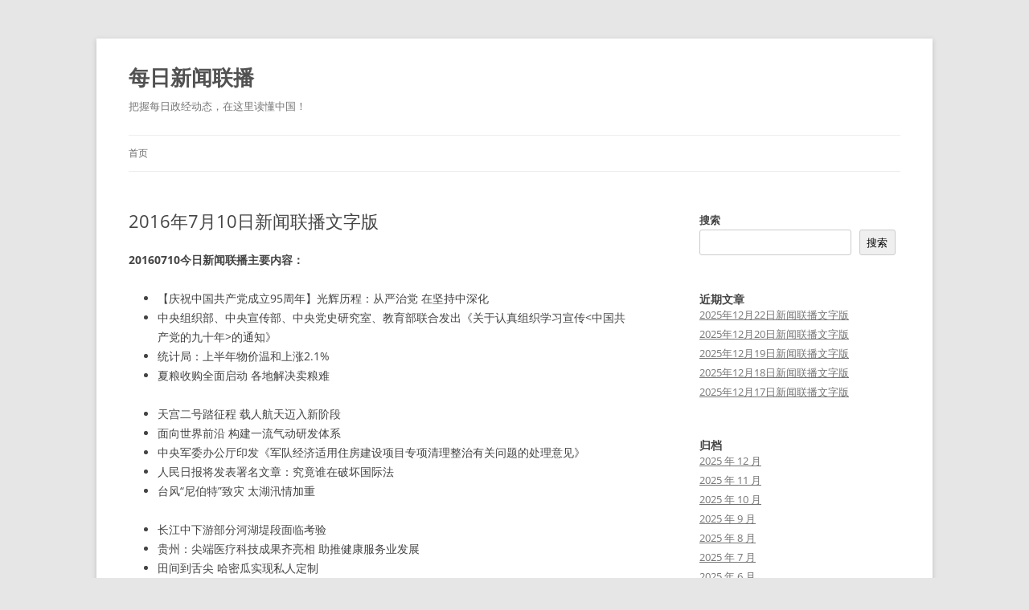

--- FILE ---
content_type: text/html; charset=UTF-8
request_url: http://mrxwlb.com/2016/07/10/2016%E5%B9%B47%E6%9C%8810%E6%97%A5%E6%96%B0%E9%97%BB%E8%81%94%E6%92%AD%E6%96%87%E5%AD%97%E7%89%88/
body_size: 23049
content:
<!DOCTYPE html>
<!--[if IE 7]>
<html class="ie ie7" lang="zh-Hans">
<![endif]-->
<!--[if IE 8]>
<html class="ie ie8" lang="zh-Hans">
<![endif]-->
<!--[if !(IE 7) & !(IE 8)]><!-->
<html lang="zh-Hans">
<!--<![endif]-->
<head>
<meta charset="UTF-8" />
<meta name="viewport" content="width=device-width, initial-scale=1.0" />
<title>2016年7月10日新闻联播文字版 | 每日新闻联播</title>
<link rel="profile" href="https://gmpg.org/xfn/11" />
<link rel="pingback" href="http://mrxwlb.com/xmlrpc.php">
<!--[if lt IE 9]>
<script src="http://mrxwlb.com/wp-content/themes/twentytwelve/js/html5.js?ver=3.7.0" type="text/javascript"></script>
<![endif]-->
<meta name='robots' content='max-image-preview:large' />
<link rel="alternate" type="application/rss+xml" title="每日新闻联播 &raquo; Feed" href="http://mrxwlb.com/feed/" />
<link rel="alternate" type="application/rss+xml" title="每日新闻联播 &raquo; 评论 Feed" href="http://mrxwlb.com/comments/feed/" />
<link rel="alternate" title="oEmbed (JSON)" type="application/json+oembed" href="http://mrxwlb.com/wp-json/oembed/1.0/embed?url=http%3A%2F%2Fmrxwlb.com%2F2016%2F07%2F10%2F2016%25e5%25b9%25b47%25e6%259c%258810%25e6%2597%25a5%25e6%2596%25b0%25e9%2597%25bb%25e8%2581%2594%25e6%2592%25ad%25e6%2596%2587%25e5%25ad%2597%25e7%2589%2588%2F" />
<link rel="alternate" title="oEmbed (XML)" type="text/xml+oembed" href="http://mrxwlb.com/wp-json/oembed/1.0/embed?url=http%3A%2F%2Fmrxwlb.com%2F2016%2F07%2F10%2F2016%25e5%25b9%25b47%25e6%259c%258810%25e6%2597%25a5%25e6%2596%25b0%25e9%2597%25bb%25e8%2581%2594%25e6%2592%25ad%25e6%2596%2587%25e5%25ad%2597%25e7%2589%2588%2F&#038;format=xml" />
<style id='wp-img-auto-sizes-contain-inline-css' type='text/css'>
img:is([sizes=auto i],[sizes^="auto," i]){contain-intrinsic-size:3000px 1500px}
/*# sourceURL=wp-img-auto-sizes-contain-inline-css */
</style>
<style id='wp-emoji-styles-inline-css' type='text/css'>

	img.wp-smiley, img.emoji {
		display: inline !important;
		border: none !important;
		box-shadow: none !important;
		height: 1em !important;
		width: 1em !important;
		margin: 0 0.07em !important;
		vertical-align: -0.1em !important;
		background: none !important;
		padding: 0 !important;
	}
/*# sourceURL=wp-emoji-styles-inline-css */
</style>
<style id='wp-block-library-inline-css' type='text/css'>
:root{--wp-block-synced-color:#7a00df;--wp-block-synced-color--rgb:122,0,223;--wp-bound-block-color:var(--wp-block-synced-color);--wp-editor-canvas-background:#ddd;--wp-admin-theme-color:#007cba;--wp-admin-theme-color--rgb:0,124,186;--wp-admin-theme-color-darker-10:#006ba1;--wp-admin-theme-color-darker-10--rgb:0,107,160.5;--wp-admin-theme-color-darker-20:#005a87;--wp-admin-theme-color-darker-20--rgb:0,90,135;--wp-admin-border-width-focus:2px}@media (min-resolution:192dpi){:root{--wp-admin-border-width-focus:1.5px}}.wp-element-button{cursor:pointer}:root .has-very-light-gray-background-color{background-color:#eee}:root .has-very-dark-gray-background-color{background-color:#313131}:root .has-very-light-gray-color{color:#eee}:root .has-very-dark-gray-color{color:#313131}:root .has-vivid-green-cyan-to-vivid-cyan-blue-gradient-background{background:linear-gradient(135deg,#00d084,#0693e3)}:root .has-purple-crush-gradient-background{background:linear-gradient(135deg,#34e2e4,#4721fb 50%,#ab1dfe)}:root .has-hazy-dawn-gradient-background{background:linear-gradient(135deg,#faaca8,#dad0ec)}:root .has-subdued-olive-gradient-background{background:linear-gradient(135deg,#fafae1,#67a671)}:root .has-atomic-cream-gradient-background{background:linear-gradient(135deg,#fdd79a,#004a59)}:root .has-nightshade-gradient-background{background:linear-gradient(135deg,#330968,#31cdcf)}:root .has-midnight-gradient-background{background:linear-gradient(135deg,#020381,#2874fc)}:root{--wp--preset--font-size--normal:16px;--wp--preset--font-size--huge:42px}.has-regular-font-size{font-size:1em}.has-larger-font-size{font-size:2.625em}.has-normal-font-size{font-size:var(--wp--preset--font-size--normal)}.has-huge-font-size{font-size:var(--wp--preset--font-size--huge)}.has-text-align-center{text-align:center}.has-text-align-left{text-align:left}.has-text-align-right{text-align:right}.has-fit-text{white-space:nowrap!important}#end-resizable-editor-section{display:none}.aligncenter{clear:both}.items-justified-left{justify-content:flex-start}.items-justified-center{justify-content:center}.items-justified-right{justify-content:flex-end}.items-justified-space-between{justify-content:space-between}.screen-reader-text{border:0;clip-path:inset(50%);height:1px;margin:-1px;overflow:hidden;padding:0;position:absolute;width:1px;word-wrap:normal!important}.screen-reader-text:focus{background-color:#ddd;clip-path:none;color:#444;display:block;font-size:1em;height:auto;left:5px;line-height:normal;padding:15px 23px 14px;text-decoration:none;top:5px;width:auto;z-index:100000}html :where(.has-border-color){border-style:solid}html :where([style*=border-top-color]){border-top-style:solid}html :where([style*=border-right-color]){border-right-style:solid}html :where([style*=border-bottom-color]){border-bottom-style:solid}html :where([style*=border-left-color]){border-left-style:solid}html :where([style*=border-width]){border-style:solid}html :where([style*=border-top-width]){border-top-style:solid}html :where([style*=border-right-width]){border-right-style:solid}html :where([style*=border-bottom-width]){border-bottom-style:solid}html :where([style*=border-left-width]){border-left-style:solid}html :where(img[class*=wp-image-]){height:auto;max-width:100%}:where(figure){margin:0 0 1em}html :where(.is-position-sticky){--wp-admin--admin-bar--position-offset:var(--wp-admin--admin-bar--height,0px)}@media screen and (max-width:600px){html :where(.is-position-sticky){--wp-admin--admin-bar--position-offset:0px}}

/*# sourceURL=wp-block-library-inline-css */
</style><style id='wp-block-archives-inline-css' type='text/css'>
.wp-block-archives{box-sizing:border-box}.wp-block-archives-dropdown label{display:block}
/*# sourceURL=http://mrxwlb.com/wp-includes/blocks/archives/style.min.css */
</style>
<style id='wp-block-categories-inline-css' type='text/css'>
.wp-block-categories{box-sizing:border-box}.wp-block-categories.alignleft{margin-right:2em}.wp-block-categories.alignright{margin-left:2em}.wp-block-categories.wp-block-categories-dropdown.aligncenter{text-align:center}.wp-block-categories .wp-block-categories__label{display:block;width:100%}
/*# sourceURL=http://mrxwlb.com/wp-includes/blocks/categories/style.min.css */
</style>
<style id='wp-block-heading-inline-css' type='text/css'>
h1:where(.wp-block-heading).has-background,h2:where(.wp-block-heading).has-background,h3:where(.wp-block-heading).has-background,h4:where(.wp-block-heading).has-background,h5:where(.wp-block-heading).has-background,h6:where(.wp-block-heading).has-background{padding:1.25em 2.375em}h1.has-text-align-left[style*=writing-mode]:where([style*=vertical-lr]),h1.has-text-align-right[style*=writing-mode]:where([style*=vertical-rl]),h2.has-text-align-left[style*=writing-mode]:where([style*=vertical-lr]),h2.has-text-align-right[style*=writing-mode]:where([style*=vertical-rl]),h3.has-text-align-left[style*=writing-mode]:where([style*=vertical-lr]),h3.has-text-align-right[style*=writing-mode]:where([style*=vertical-rl]),h4.has-text-align-left[style*=writing-mode]:where([style*=vertical-lr]),h4.has-text-align-right[style*=writing-mode]:where([style*=vertical-rl]),h5.has-text-align-left[style*=writing-mode]:where([style*=vertical-lr]),h5.has-text-align-right[style*=writing-mode]:where([style*=vertical-rl]),h6.has-text-align-left[style*=writing-mode]:where([style*=vertical-lr]),h6.has-text-align-right[style*=writing-mode]:where([style*=vertical-rl]){rotate:180deg}
/*# sourceURL=http://mrxwlb.com/wp-includes/blocks/heading/style.min.css */
</style>
<style id='wp-block-image-inline-css' type='text/css'>
.wp-block-image>a,.wp-block-image>figure>a{display:inline-block}.wp-block-image img{box-sizing:border-box;height:auto;max-width:100%;vertical-align:bottom}@media not (prefers-reduced-motion){.wp-block-image img.hide{visibility:hidden}.wp-block-image img.show{animation:show-content-image .4s}}.wp-block-image[style*=border-radius] img,.wp-block-image[style*=border-radius]>a{border-radius:inherit}.wp-block-image.has-custom-border img{box-sizing:border-box}.wp-block-image.aligncenter{text-align:center}.wp-block-image.alignfull>a,.wp-block-image.alignwide>a{width:100%}.wp-block-image.alignfull img,.wp-block-image.alignwide img{height:auto;width:100%}.wp-block-image .aligncenter,.wp-block-image .alignleft,.wp-block-image .alignright,.wp-block-image.aligncenter,.wp-block-image.alignleft,.wp-block-image.alignright{display:table}.wp-block-image .aligncenter>figcaption,.wp-block-image .alignleft>figcaption,.wp-block-image .alignright>figcaption,.wp-block-image.aligncenter>figcaption,.wp-block-image.alignleft>figcaption,.wp-block-image.alignright>figcaption{caption-side:bottom;display:table-caption}.wp-block-image .alignleft{float:left;margin:.5em 1em .5em 0}.wp-block-image .alignright{float:right;margin:.5em 0 .5em 1em}.wp-block-image .aligncenter{margin-left:auto;margin-right:auto}.wp-block-image :where(figcaption){margin-bottom:1em;margin-top:.5em}.wp-block-image.is-style-circle-mask img{border-radius:9999px}@supports ((-webkit-mask-image:none) or (mask-image:none)) or (-webkit-mask-image:none){.wp-block-image.is-style-circle-mask img{border-radius:0;-webkit-mask-image:url('data:image/svg+xml;utf8,<svg viewBox="0 0 100 100" xmlns="http://www.w3.org/2000/svg"><circle cx="50" cy="50" r="50"/></svg>');mask-image:url('data:image/svg+xml;utf8,<svg viewBox="0 0 100 100" xmlns="http://www.w3.org/2000/svg"><circle cx="50" cy="50" r="50"/></svg>');mask-mode:alpha;-webkit-mask-position:center;mask-position:center;-webkit-mask-repeat:no-repeat;mask-repeat:no-repeat;-webkit-mask-size:contain;mask-size:contain}}:root :where(.wp-block-image.is-style-rounded img,.wp-block-image .is-style-rounded img){border-radius:9999px}.wp-block-image figure{margin:0}.wp-lightbox-container{display:flex;flex-direction:column;position:relative}.wp-lightbox-container img{cursor:zoom-in}.wp-lightbox-container img:hover+button{opacity:1}.wp-lightbox-container button{align-items:center;backdrop-filter:blur(16px) saturate(180%);background-color:#5a5a5a40;border:none;border-radius:4px;cursor:zoom-in;display:flex;height:20px;justify-content:center;opacity:0;padding:0;position:absolute;right:16px;text-align:center;top:16px;width:20px;z-index:100}@media not (prefers-reduced-motion){.wp-lightbox-container button{transition:opacity .2s ease}}.wp-lightbox-container button:focus-visible{outline:3px auto #5a5a5a40;outline:3px auto -webkit-focus-ring-color;outline-offset:3px}.wp-lightbox-container button:hover{cursor:pointer;opacity:1}.wp-lightbox-container button:focus{opacity:1}.wp-lightbox-container button:focus,.wp-lightbox-container button:hover,.wp-lightbox-container button:not(:hover):not(:active):not(.has-background){background-color:#5a5a5a40;border:none}.wp-lightbox-overlay{box-sizing:border-box;cursor:zoom-out;height:100vh;left:0;overflow:hidden;position:fixed;top:0;visibility:hidden;width:100%;z-index:100000}.wp-lightbox-overlay .close-button{align-items:center;cursor:pointer;display:flex;justify-content:center;min-height:40px;min-width:40px;padding:0;position:absolute;right:calc(env(safe-area-inset-right) + 16px);top:calc(env(safe-area-inset-top) + 16px);z-index:5000000}.wp-lightbox-overlay .close-button:focus,.wp-lightbox-overlay .close-button:hover,.wp-lightbox-overlay .close-button:not(:hover):not(:active):not(.has-background){background:none;border:none}.wp-lightbox-overlay .lightbox-image-container{height:var(--wp--lightbox-container-height);left:50%;overflow:hidden;position:absolute;top:50%;transform:translate(-50%,-50%);transform-origin:top left;width:var(--wp--lightbox-container-width);z-index:9999999999}.wp-lightbox-overlay .wp-block-image{align-items:center;box-sizing:border-box;display:flex;height:100%;justify-content:center;margin:0;position:relative;transform-origin:0 0;width:100%;z-index:3000000}.wp-lightbox-overlay .wp-block-image img{height:var(--wp--lightbox-image-height);min-height:var(--wp--lightbox-image-height);min-width:var(--wp--lightbox-image-width);width:var(--wp--lightbox-image-width)}.wp-lightbox-overlay .wp-block-image figcaption{display:none}.wp-lightbox-overlay button{background:none;border:none}.wp-lightbox-overlay .scrim{background-color:#fff;height:100%;opacity:.9;position:absolute;width:100%;z-index:2000000}.wp-lightbox-overlay.active{visibility:visible}@media not (prefers-reduced-motion){.wp-lightbox-overlay.active{animation:turn-on-visibility .25s both}.wp-lightbox-overlay.active img{animation:turn-on-visibility .35s both}.wp-lightbox-overlay.show-closing-animation:not(.active){animation:turn-off-visibility .35s both}.wp-lightbox-overlay.show-closing-animation:not(.active) img{animation:turn-off-visibility .25s both}.wp-lightbox-overlay.zoom.active{animation:none;opacity:1;visibility:visible}.wp-lightbox-overlay.zoom.active .lightbox-image-container{animation:lightbox-zoom-in .4s}.wp-lightbox-overlay.zoom.active .lightbox-image-container img{animation:none}.wp-lightbox-overlay.zoom.active .scrim{animation:turn-on-visibility .4s forwards}.wp-lightbox-overlay.zoom.show-closing-animation:not(.active){animation:none}.wp-lightbox-overlay.zoom.show-closing-animation:not(.active) .lightbox-image-container{animation:lightbox-zoom-out .4s}.wp-lightbox-overlay.zoom.show-closing-animation:not(.active) .lightbox-image-container img{animation:none}.wp-lightbox-overlay.zoom.show-closing-animation:not(.active) .scrim{animation:turn-off-visibility .4s forwards}}@keyframes show-content-image{0%{visibility:hidden}99%{visibility:hidden}to{visibility:visible}}@keyframes turn-on-visibility{0%{opacity:0}to{opacity:1}}@keyframes turn-off-visibility{0%{opacity:1;visibility:visible}99%{opacity:0;visibility:visible}to{opacity:0;visibility:hidden}}@keyframes lightbox-zoom-in{0%{transform:translate(calc((-100vw + var(--wp--lightbox-scrollbar-width))/2 + var(--wp--lightbox-initial-left-position)),calc(-50vh + var(--wp--lightbox-initial-top-position))) scale(var(--wp--lightbox-scale))}to{transform:translate(-50%,-50%) scale(1)}}@keyframes lightbox-zoom-out{0%{transform:translate(-50%,-50%) scale(1);visibility:visible}99%{visibility:visible}to{transform:translate(calc((-100vw + var(--wp--lightbox-scrollbar-width))/2 + var(--wp--lightbox-initial-left-position)),calc(-50vh + var(--wp--lightbox-initial-top-position))) scale(var(--wp--lightbox-scale));visibility:hidden}}
/*# sourceURL=http://mrxwlb.com/wp-includes/blocks/image/style.min.css */
</style>
<style id='wp-block-image-theme-inline-css' type='text/css'>
:root :where(.wp-block-image figcaption){color:#555;font-size:13px;text-align:center}.is-dark-theme :root :where(.wp-block-image figcaption){color:#ffffffa6}.wp-block-image{margin:0 0 1em}
/*# sourceURL=http://mrxwlb.com/wp-includes/blocks/image/theme.min.css */
</style>
<style id='wp-block-latest-posts-inline-css' type='text/css'>
.wp-block-latest-posts{box-sizing:border-box}.wp-block-latest-posts.alignleft{margin-right:2em}.wp-block-latest-posts.alignright{margin-left:2em}.wp-block-latest-posts.wp-block-latest-posts__list{list-style:none}.wp-block-latest-posts.wp-block-latest-posts__list li{clear:both;overflow-wrap:break-word}.wp-block-latest-posts.is-grid{display:flex;flex-wrap:wrap}.wp-block-latest-posts.is-grid li{margin:0 1.25em 1.25em 0;width:100%}@media (min-width:600px){.wp-block-latest-posts.columns-2 li{width:calc(50% - .625em)}.wp-block-latest-posts.columns-2 li:nth-child(2n){margin-right:0}.wp-block-latest-posts.columns-3 li{width:calc(33.33333% - .83333em)}.wp-block-latest-posts.columns-3 li:nth-child(3n){margin-right:0}.wp-block-latest-posts.columns-4 li{width:calc(25% - .9375em)}.wp-block-latest-posts.columns-4 li:nth-child(4n){margin-right:0}.wp-block-latest-posts.columns-5 li{width:calc(20% - 1em)}.wp-block-latest-posts.columns-5 li:nth-child(5n){margin-right:0}.wp-block-latest-posts.columns-6 li{width:calc(16.66667% - 1.04167em)}.wp-block-latest-posts.columns-6 li:nth-child(6n){margin-right:0}}:root :where(.wp-block-latest-posts.is-grid){padding:0}:root :where(.wp-block-latest-posts.wp-block-latest-posts__list){padding-left:0}.wp-block-latest-posts__post-author,.wp-block-latest-posts__post-date{display:block;font-size:.8125em}.wp-block-latest-posts__post-excerpt,.wp-block-latest-posts__post-full-content{margin-bottom:1em;margin-top:.5em}.wp-block-latest-posts__featured-image a{display:inline-block}.wp-block-latest-posts__featured-image img{height:auto;max-width:100%;width:auto}.wp-block-latest-posts__featured-image.alignleft{float:left;margin-right:1em}.wp-block-latest-posts__featured-image.alignright{float:right;margin-left:1em}.wp-block-latest-posts__featured-image.aligncenter{margin-bottom:1em;text-align:center}
/*# sourceURL=http://mrxwlb.com/wp-includes/blocks/latest-posts/style.min.css */
</style>
<style id='wp-block-search-inline-css' type='text/css'>
.wp-block-search__button{margin-left:10px;word-break:normal}.wp-block-search__button.has-icon{line-height:0}.wp-block-search__button svg{height:1.25em;min-height:24px;min-width:24px;width:1.25em;fill:currentColor;vertical-align:text-bottom}:where(.wp-block-search__button){border:1px solid #ccc;padding:6px 10px}.wp-block-search__inside-wrapper{display:flex;flex:auto;flex-wrap:nowrap;max-width:100%}.wp-block-search__label{width:100%}.wp-block-search.wp-block-search__button-only .wp-block-search__button{box-sizing:border-box;display:flex;flex-shrink:0;justify-content:center;margin-left:0;max-width:100%}.wp-block-search.wp-block-search__button-only .wp-block-search__inside-wrapper{min-width:0!important;transition-property:width}.wp-block-search.wp-block-search__button-only .wp-block-search__input{flex-basis:100%;transition-duration:.3s}.wp-block-search.wp-block-search__button-only.wp-block-search__searchfield-hidden,.wp-block-search.wp-block-search__button-only.wp-block-search__searchfield-hidden .wp-block-search__inside-wrapper{overflow:hidden}.wp-block-search.wp-block-search__button-only.wp-block-search__searchfield-hidden .wp-block-search__input{border-left-width:0!important;border-right-width:0!important;flex-basis:0;flex-grow:0;margin:0;min-width:0!important;padding-left:0!important;padding-right:0!important;width:0!important}:where(.wp-block-search__input){appearance:none;border:1px solid #949494;flex-grow:1;font-family:inherit;font-size:inherit;font-style:inherit;font-weight:inherit;letter-spacing:inherit;line-height:inherit;margin-left:0;margin-right:0;min-width:3rem;padding:8px;text-decoration:unset!important;text-transform:inherit}:where(.wp-block-search__button-inside .wp-block-search__inside-wrapper){background-color:#fff;border:1px solid #949494;box-sizing:border-box;padding:4px}:where(.wp-block-search__button-inside .wp-block-search__inside-wrapper) .wp-block-search__input{border:none;border-radius:0;padding:0 4px}:where(.wp-block-search__button-inside .wp-block-search__inside-wrapper) .wp-block-search__input:focus{outline:none}:where(.wp-block-search__button-inside .wp-block-search__inside-wrapper) :where(.wp-block-search__button){padding:4px 8px}.wp-block-search.aligncenter .wp-block-search__inside-wrapper{margin:auto}.wp-block[data-align=right] .wp-block-search.wp-block-search__button-only .wp-block-search__inside-wrapper{float:right}
/*# sourceURL=http://mrxwlb.com/wp-includes/blocks/search/style.min.css */
</style>
<style id='wp-block-search-theme-inline-css' type='text/css'>
.wp-block-search .wp-block-search__label{font-weight:700}.wp-block-search__button{border:1px solid #ccc;padding:.375em .625em}
/*# sourceURL=http://mrxwlb.com/wp-includes/blocks/search/theme.min.css */
</style>
<style id='wp-block-group-inline-css' type='text/css'>
.wp-block-group{box-sizing:border-box}:where(.wp-block-group.wp-block-group-is-layout-constrained){position:relative}
/*# sourceURL=http://mrxwlb.com/wp-includes/blocks/group/style.min.css */
</style>
<style id='wp-block-group-theme-inline-css' type='text/css'>
:where(.wp-block-group.has-background){padding:1.25em 2.375em}
/*# sourceURL=http://mrxwlb.com/wp-includes/blocks/group/theme.min.css */
</style>
<style id='global-styles-inline-css' type='text/css'>
:root{--wp--preset--aspect-ratio--square: 1;--wp--preset--aspect-ratio--4-3: 4/3;--wp--preset--aspect-ratio--3-4: 3/4;--wp--preset--aspect-ratio--3-2: 3/2;--wp--preset--aspect-ratio--2-3: 2/3;--wp--preset--aspect-ratio--16-9: 16/9;--wp--preset--aspect-ratio--9-16: 9/16;--wp--preset--color--black: #000000;--wp--preset--color--cyan-bluish-gray: #abb8c3;--wp--preset--color--white: #fff;--wp--preset--color--pale-pink: #f78da7;--wp--preset--color--vivid-red: #cf2e2e;--wp--preset--color--luminous-vivid-orange: #ff6900;--wp--preset--color--luminous-vivid-amber: #fcb900;--wp--preset--color--light-green-cyan: #7bdcb5;--wp--preset--color--vivid-green-cyan: #00d084;--wp--preset--color--pale-cyan-blue: #8ed1fc;--wp--preset--color--vivid-cyan-blue: #0693e3;--wp--preset--color--vivid-purple: #9b51e0;--wp--preset--color--blue: #21759b;--wp--preset--color--dark-gray: #444;--wp--preset--color--medium-gray: #9f9f9f;--wp--preset--color--light-gray: #e6e6e6;--wp--preset--gradient--vivid-cyan-blue-to-vivid-purple: linear-gradient(135deg,rgb(6,147,227) 0%,rgb(155,81,224) 100%);--wp--preset--gradient--light-green-cyan-to-vivid-green-cyan: linear-gradient(135deg,rgb(122,220,180) 0%,rgb(0,208,130) 100%);--wp--preset--gradient--luminous-vivid-amber-to-luminous-vivid-orange: linear-gradient(135deg,rgb(252,185,0) 0%,rgb(255,105,0) 100%);--wp--preset--gradient--luminous-vivid-orange-to-vivid-red: linear-gradient(135deg,rgb(255,105,0) 0%,rgb(207,46,46) 100%);--wp--preset--gradient--very-light-gray-to-cyan-bluish-gray: linear-gradient(135deg,rgb(238,238,238) 0%,rgb(169,184,195) 100%);--wp--preset--gradient--cool-to-warm-spectrum: linear-gradient(135deg,rgb(74,234,220) 0%,rgb(151,120,209) 20%,rgb(207,42,186) 40%,rgb(238,44,130) 60%,rgb(251,105,98) 80%,rgb(254,248,76) 100%);--wp--preset--gradient--blush-light-purple: linear-gradient(135deg,rgb(255,206,236) 0%,rgb(152,150,240) 100%);--wp--preset--gradient--blush-bordeaux: linear-gradient(135deg,rgb(254,205,165) 0%,rgb(254,45,45) 50%,rgb(107,0,62) 100%);--wp--preset--gradient--luminous-dusk: linear-gradient(135deg,rgb(255,203,112) 0%,rgb(199,81,192) 50%,rgb(65,88,208) 100%);--wp--preset--gradient--pale-ocean: linear-gradient(135deg,rgb(255,245,203) 0%,rgb(182,227,212) 50%,rgb(51,167,181) 100%);--wp--preset--gradient--electric-grass: linear-gradient(135deg,rgb(202,248,128) 0%,rgb(113,206,126) 100%);--wp--preset--gradient--midnight: linear-gradient(135deg,rgb(2,3,129) 0%,rgb(40,116,252) 100%);--wp--preset--font-size--small: 13px;--wp--preset--font-size--medium: 20px;--wp--preset--font-size--large: 36px;--wp--preset--font-size--x-large: 42px;--wp--preset--spacing--20: 0.44rem;--wp--preset--spacing--30: 0.67rem;--wp--preset--spacing--40: 1rem;--wp--preset--spacing--50: 1.5rem;--wp--preset--spacing--60: 2.25rem;--wp--preset--spacing--70: 3.38rem;--wp--preset--spacing--80: 5.06rem;--wp--preset--shadow--natural: 6px 6px 9px rgba(0, 0, 0, 0.2);--wp--preset--shadow--deep: 12px 12px 50px rgba(0, 0, 0, 0.4);--wp--preset--shadow--sharp: 6px 6px 0px rgba(0, 0, 0, 0.2);--wp--preset--shadow--outlined: 6px 6px 0px -3px rgb(255, 255, 255), 6px 6px rgb(0, 0, 0);--wp--preset--shadow--crisp: 6px 6px 0px rgb(0, 0, 0);}:where(.is-layout-flex){gap: 0.5em;}:where(.is-layout-grid){gap: 0.5em;}body .is-layout-flex{display: flex;}.is-layout-flex{flex-wrap: wrap;align-items: center;}.is-layout-flex > :is(*, div){margin: 0;}body .is-layout-grid{display: grid;}.is-layout-grid > :is(*, div){margin: 0;}:where(.wp-block-columns.is-layout-flex){gap: 2em;}:where(.wp-block-columns.is-layout-grid){gap: 2em;}:where(.wp-block-post-template.is-layout-flex){gap: 1.25em;}:where(.wp-block-post-template.is-layout-grid){gap: 1.25em;}.has-black-color{color: var(--wp--preset--color--black) !important;}.has-cyan-bluish-gray-color{color: var(--wp--preset--color--cyan-bluish-gray) !important;}.has-white-color{color: var(--wp--preset--color--white) !important;}.has-pale-pink-color{color: var(--wp--preset--color--pale-pink) !important;}.has-vivid-red-color{color: var(--wp--preset--color--vivid-red) !important;}.has-luminous-vivid-orange-color{color: var(--wp--preset--color--luminous-vivid-orange) !important;}.has-luminous-vivid-amber-color{color: var(--wp--preset--color--luminous-vivid-amber) !important;}.has-light-green-cyan-color{color: var(--wp--preset--color--light-green-cyan) !important;}.has-vivid-green-cyan-color{color: var(--wp--preset--color--vivid-green-cyan) !important;}.has-pale-cyan-blue-color{color: var(--wp--preset--color--pale-cyan-blue) !important;}.has-vivid-cyan-blue-color{color: var(--wp--preset--color--vivid-cyan-blue) !important;}.has-vivid-purple-color{color: var(--wp--preset--color--vivid-purple) !important;}.has-black-background-color{background-color: var(--wp--preset--color--black) !important;}.has-cyan-bluish-gray-background-color{background-color: var(--wp--preset--color--cyan-bluish-gray) !important;}.has-white-background-color{background-color: var(--wp--preset--color--white) !important;}.has-pale-pink-background-color{background-color: var(--wp--preset--color--pale-pink) !important;}.has-vivid-red-background-color{background-color: var(--wp--preset--color--vivid-red) !important;}.has-luminous-vivid-orange-background-color{background-color: var(--wp--preset--color--luminous-vivid-orange) !important;}.has-luminous-vivid-amber-background-color{background-color: var(--wp--preset--color--luminous-vivid-amber) !important;}.has-light-green-cyan-background-color{background-color: var(--wp--preset--color--light-green-cyan) !important;}.has-vivid-green-cyan-background-color{background-color: var(--wp--preset--color--vivid-green-cyan) !important;}.has-pale-cyan-blue-background-color{background-color: var(--wp--preset--color--pale-cyan-blue) !important;}.has-vivid-cyan-blue-background-color{background-color: var(--wp--preset--color--vivid-cyan-blue) !important;}.has-vivid-purple-background-color{background-color: var(--wp--preset--color--vivid-purple) !important;}.has-black-border-color{border-color: var(--wp--preset--color--black) !important;}.has-cyan-bluish-gray-border-color{border-color: var(--wp--preset--color--cyan-bluish-gray) !important;}.has-white-border-color{border-color: var(--wp--preset--color--white) !important;}.has-pale-pink-border-color{border-color: var(--wp--preset--color--pale-pink) !important;}.has-vivid-red-border-color{border-color: var(--wp--preset--color--vivid-red) !important;}.has-luminous-vivid-orange-border-color{border-color: var(--wp--preset--color--luminous-vivid-orange) !important;}.has-luminous-vivid-amber-border-color{border-color: var(--wp--preset--color--luminous-vivid-amber) !important;}.has-light-green-cyan-border-color{border-color: var(--wp--preset--color--light-green-cyan) !important;}.has-vivid-green-cyan-border-color{border-color: var(--wp--preset--color--vivid-green-cyan) !important;}.has-pale-cyan-blue-border-color{border-color: var(--wp--preset--color--pale-cyan-blue) !important;}.has-vivid-cyan-blue-border-color{border-color: var(--wp--preset--color--vivid-cyan-blue) !important;}.has-vivid-purple-border-color{border-color: var(--wp--preset--color--vivid-purple) !important;}.has-vivid-cyan-blue-to-vivid-purple-gradient-background{background: var(--wp--preset--gradient--vivid-cyan-blue-to-vivid-purple) !important;}.has-light-green-cyan-to-vivid-green-cyan-gradient-background{background: var(--wp--preset--gradient--light-green-cyan-to-vivid-green-cyan) !important;}.has-luminous-vivid-amber-to-luminous-vivid-orange-gradient-background{background: var(--wp--preset--gradient--luminous-vivid-amber-to-luminous-vivid-orange) !important;}.has-luminous-vivid-orange-to-vivid-red-gradient-background{background: var(--wp--preset--gradient--luminous-vivid-orange-to-vivid-red) !important;}.has-very-light-gray-to-cyan-bluish-gray-gradient-background{background: var(--wp--preset--gradient--very-light-gray-to-cyan-bluish-gray) !important;}.has-cool-to-warm-spectrum-gradient-background{background: var(--wp--preset--gradient--cool-to-warm-spectrum) !important;}.has-blush-light-purple-gradient-background{background: var(--wp--preset--gradient--blush-light-purple) !important;}.has-blush-bordeaux-gradient-background{background: var(--wp--preset--gradient--blush-bordeaux) !important;}.has-luminous-dusk-gradient-background{background: var(--wp--preset--gradient--luminous-dusk) !important;}.has-pale-ocean-gradient-background{background: var(--wp--preset--gradient--pale-ocean) !important;}.has-electric-grass-gradient-background{background: var(--wp--preset--gradient--electric-grass) !important;}.has-midnight-gradient-background{background: var(--wp--preset--gradient--midnight) !important;}.has-small-font-size{font-size: var(--wp--preset--font-size--small) !important;}.has-medium-font-size{font-size: var(--wp--preset--font-size--medium) !important;}.has-large-font-size{font-size: var(--wp--preset--font-size--large) !important;}.has-x-large-font-size{font-size: var(--wp--preset--font-size--x-large) !important;}
/*# sourceURL=global-styles-inline-css */
</style>

<style id='classic-theme-styles-inline-css' type='text/css'>
/*! This file is auto-generated */
.wp-block-button__link{color:#fff;background-color:#32373c;border-radius:9999px;box-shadow:none;text-decoration:none;padding:calc(.667em + 2px) calc(1.333em + 2px);font-size:1.125em}.wp-block-file__button{background:#32373c;color:#fff;text-decoration:none}
/*# sourceURL=/wp-includes/css/classic-themes.min.css */
</style>
<link rel='stylesheet' id='twentytwelve-fonts-css' href='http://mrxwlb.com/wp-content/themes/twentytwelve/fonts/font-open-sans.css?ver=20230328' type='text/css' media='all' />
<link rel='stylesheet' id='twentytwelve-style-css' href='http://mrxwlb.com/wp-content/themes/twentytwelve/style.css?ver=20250715' type='text/css' media='all' />
<link rel='stylesheet' id='twentytwelve-block-style-css' href='http://mrxwlb.com/wp-content/themes/twentytwelve/css/blocks.css?ver=20240812' type='text/css' media='all' />
<script type="text/javascript" src="http://mrxwlb.com/wp-includes/js/jquery/jquery.min.js?ver=3.7.1" id="jquery-core-js"></script>
<script type="text/javascript" src="http://mrxwlb.com/wp-includes/js/jquery/jquery-migrate.min.js?ver=3.4.1" id="jquery-migrate-js"></script>
<script type="text/javascript" src="http://mrxwlb.com/wp-content/themes/twentytwelve/js/navigation.js?ver=20250303" id="twentytwelve-navigation-js" defer="defer" data-wp-strategy="defer"></script>
<link rel="https://api.w.org/" href="http://mrxwlb.com/wp-json/" /><link rel="alternate" title="JSON" type="application/json" href="http://mrxwlb.com/wp-json/wp/v2/posts/701" /><link rel="EditURI" type="application/rsd+xml" title="RSD" href="http://mrxwlb.com/xmlrpc.php?rsd" />
<meta name="generator" content="WordPress 6.9" />
<link rel="canonical" href="http://mrxwlb.com/2016/07/10/2016%e5%b9%b47%e6%9c%8810%e6%97%a5%e6%96%b0%e9%97%bb%e8%81%94%e6%92%ad%e6%96%87%e5%ad%97%e7%89%88/" />
<link rel='shortlink' href='http://mrxwlb.com/?p=701' />
<link rel="icon" href="http://mrxwlb.com/wp-content/uploads/2023/03/cropped-h6副本-32x32.jpg" sizes="32x32" />
<link rel="icon" href="http://mrxwlb.com/wp-content/uploads/2023/03/cropped-h6副本-192x192.jpg" sizes="192x192" />
<link rel="apple-touch-icon" href="http://mrxwlb.com/wp-content/uploads/2023/03/cropped-h6副本-180x180.jpg" />
<meta name="msapplication-TileImage" content="http://mrxwlb.com/wp-content/uploads/2023/03/cropped-h6副本-270x270.jpg" />
</head>

<body class="wp-singular post-template-default single single-post postid-701 single-format-standard wp-embed-responsive wp-theme-twentytwelve custom-font-enabled single-author">
<div id="page" class="hfeed site">
	<a class="screen-reader-text skip-link" href="#content">跳至正文</a>
	<header id="masthead" class="site-header">
		<hgroup>
					<h1 class="site-title"><a href="http://mrxwlb.com/" rel="home" >每日新闻联播</a></h1>
			<h2 class="site-description">把握每日政经动态，在这里读懂中国！</h2>
		</hgroup>

		<nav id="site-navigation" class="main-navigation">
			<button class="menu-toggle">菜单</button>
			<div class="nav-menu"><ul>
<li ><a href="http://mrxwlb.com/">首页</a></li></ul></div>
		</nav><!-- #site-navigation -->

			</header><!-- #masthead -->

	<div id="main" class="wrapper">

	<div id="primary" class="site-content">
		<div id="content" role="main">

			
				
	<article id="post-701" class="post-701 post type-post status-publish format-standard hentry category-mrxwlb-text">
				<header class="entry-header">
			
						<h1 class="entry-title">2016年7月10日新闻联播文字版</h1>
								</header><!-- .entry-header -->

				<div class="entry-content">
			<p><strong>20160710今日新闻联播主要内容：</strong></p>
<ul>
<li>【庆祝中国共产党成立95周年】光辉历程：从严治党 在坚持中深化</li>
<li>中央组织部、中央宣传部、中央党史研究室、教育部联合发出《关于认真组织学习宣传&lt;中国共产党的九十年&gt;的通知》</li>
<li>统计局：上半年物价温和上涨2.1%</li>
<li>夏粮收购全面启动 各地解决卖粮难</li>
</ul>
<ul>
<li>天宫二号踏征程 载人航天迈入新阶段</li>
<li>面向世界前沿 构建一流气动研发体系</li>
<li>中央军委办公厅印发《军队经济适用住房建设项目专项清理整治有关问题的处理意见》</li>
<li>人民日报将发表署名文章：究竟谁在破坏国际法</li>
<li>台风“尼伯特”致灾 太湖汛情加重</li>
</ul>
<ul>
<li>长江中下游部分河湖堤段面临考验</li>
<li>贵州：尖端医疗科技成果齐亮相 助推健康服务业发展</li>
<li>田间到舌尖 哈密瓜实现私人定制</li>
<li>国内联播快讯</li>
<li>多国舆论要求对美英发动伊战追责</li>
</ul>
<ul>
<li>北约峰会闭幕</li>
<li>日本参议院选举 修宪迎来关键一战</li>
<li>国际联播快讯</li>
</ul>
<p><span style="color: red;">以下为详细的文字版全文：</span></p>
<p><strong>【庆祝中国共产党成立95周年】光辉历程：从严治党 在坚持中深化</strong></p>
<p>习近平总书记在庆祝中国共产党成立95周年纪念大会上讲话指出，党的作风是党的形象，是观察党群干群关系、人心向背的晴雨表。党的作风正，人民的心气顺，党和人民就能同甘共苦。实践证明，只要真管真严、敢管敢严，党风建设就没有什么解决不了的问题。党的十八大以来，以习近平同志为总书记的党中央，以强烈的历史责任感和使命意识、忧患意识，以上率下，正风肃纪，使得党风政风、社风民风出现了积极、深刻的变化。</p>
<p>在建党95周年之际，中共中央政治局召开会议审议通过《中国共产党问责条例》，释放出“有责必问、问责必严”的强烈信号。</p>
<p>问责条例作为全面从严治党的利器，以问责倒逼责任落实，推动管党治党从宽松软走向严紧硬，使党内法规制度建设更加精细化、系统化、法治化。</p>
<p>十八大召开之后，中央政治局从自身做起，以上率下，并在随后的三年中，带领全党，咬住“常”“长”二字，经常抓，深入抓，持久抓，抓铁有痕，踏石留印。从整治舌尖上的浪费，会所中的歪风，车轮上的铺张，到清理超标办公用房，公款吃喝，公款旅游，裸官，小金库，吃空饷，针对干部群众深恶痛绝的突出问题，作风建设环环相扣，招招切中要害。</p>
<p>人不以规矩则废，国不以规矩则乱。从2013年1月1日到2016年1月1日，全国查处违反中央八项规定精神问题114517件，65304人受到党政纪处分。</p>
<p>三年来，每逢重要时间节点都会不厌其烦的早打招呼早提醒，逢节必令逢节必查，逢节必曝光已经成为常态，落实“八项规定”已经被作为纪律审查的重点。</p>
<p>从八项规定出台至今3年间，党中央陆续制定出台40多部管党治党的党内法规，其中《中国共产党廉洁自律准则》重在立德，为党员和党员领导干部明确看得见、够得着的高标准；《中国共产党纪律处分条例》重在立规，划出了党组织和党员不可触碰的“底线”。</p>
<p>党内不允许有特殊党员。十八大以来，全国各地党政机关深入开展群众路线教育实践活动、三严三实专题教育、两学一做学习教育，就是要加强理想信念引导，全面筑牢党员干部的思想防线。</p>
<p>奢廉之始，危亡之渐。党风问题，关系党的生死存亡。三年以来，新一届中央领导集体以锲而不舍、驰而不息的精神，以上率下，以小见大，带领全党正风反腐，把全面从严治党的要求逐步落到实处，让思想建党、制度管党进一步成为全党共识，成为没有终点的不懈努力。</p>
<p><!--repaste.body.end--></p>
<p><strong>中央组织部、中央宣传部、中央党史研究室、教育部联合发出《关于认真组织学习宣传&lt;中国共产党的九十年&gt;的通知》</strong></p>
<p>近日，中央组织部、中央宣传部、中央党史研究室、教育部联合发出《关于认真组织学习宣传&lt;中国共产党的九十年&gt;的通知》。《通知》指出，经党中央批准，由中央党史研究室编写的《中国共产党的九十年》一书，为广大党员、干部、群众和青少年提供了学习党史的最新权威读本。各地区各部门各单位要以《九十年》的出版为契机，组织引导广大党员、干部、群众和青少年学习党史、铭记党史，做到知史爱党、知史爱国。各级组织人事部门要把《九十年》作为党员、干部学习党史的基本教材，纳入党员、干部教育培训和各级党委中心组学习内容。各级宣传部门要统筹安排好《九十年》的宣传工作，加大宣传报道力度。各级党史部门要发挥自身优势。组织专家学者围绕《九十年》开展专题宣讲活动。各级教育部门要抓好各级各类学校学习使用《九十年》工作，把该书作为学校思想政治课和思想品德课的重要教材。</p>
<p><!--repaste.body.end--></p>
<p><strong>统计局：上半年物价温和上涨2.1%</strong></p>
<p>国家统计局今天公布的数据显示，上半年，居民消费价格指数CPI同比上涨2.1%，物价呈现温和上涨态势。</p>
<p>今年上半年，居民消费价格指数CPI同比上涨2.1%。从单月看，6月份同比上涨1.9%，涨幅比上月略有收窄，重新回到2%以下。其中，食品、非食品价格同比分别上涨4.6%、1.2%，食品价格上涨对CPI的贡献率仍然最大。</p>
<p>近期，南方省份发生的洪涝灾害，使得肉类、蔬菜的生产与运输受到严重影响，国家大宗商品价格监测机构卓创资讯数据显示，江苏、安徽等省份的蔬菜批发均价较降雨前上涨了5%-24%左右。</p>
<p>国家发展改革委今天发出紧急通知，要求各地价格主管部门切实做好汛期价格监测预警，加强价格调控监管，保障重要商品市场和价格稳定。</p>
<p><!--repaste.body.end--></p>
<p><strong>夏粮收购全面启动 各地解决卖粮难</strong></p>
<p>随着夏粮收获结束，夏粮收购全面启动。今年由于小麦生长后期遭遇阴雨天气，对部分小麦质量造成影响，达不到国家标准。各主产区纷纷出台政策措施，帮助农民解决卖粮难题。</p>
<p>今年国家继续在湖北、安徽、江苏、河南、山东、河北六大小麦主产区，实行小麦最低收购价政策。按照规定，小麦最低收购价是每斤1.18元，跟去年持平。</p>
<p>上个月江苏盐城发生的特大龙卷风冰雹灾害，使部分小麦因灾受损。当地启动紧急收粮工作，对阜宁、射阳两县的31个村的重灾农户，因灾受损质量不达标的小麦，由政府财政托底，采取“特别收购”的举措，参照国家最低保护价每市斤1.18元的价格进行收购。</p>
<p>为了支持多元市场主体收购质量不达标的小麦，安徽蚌埠出台政策，由市政府拿出专项资金，补贴市场收购企业。小麦第一大省河南安排3000万资金，对收购不达标小麦的粮食购销、加工企业，给予贷款贴息扶持。此外，国家粮食局也在近日下发紧急通知，明确要求各级粮食部门要把妥善处置小麦不完善粒超标问题，帮助农民减少损失，作为今年夏粮收购工作的重中之重抓实抓好。</p>
<p><!--repaste.body.end--></p>
<p><strong>天宫二号踏征程 载人航天迈入新阶段</strong></p>
<p>中国载人航天工程办公室消息：“天宫二号”空间实验室已顺利抵达酒泉卫星发射中心，开展发射场区的总装和测试工作。按计划“天宫二号”将于今年9月中旬发射，进一步验证空间站建设关键技术，这是我国载人航天工程空间实验室阶段任务的第二次飞行。</p>
<p>载人航天工程空间实验室任务主要包括：“长七”火箭首飞、天宫二号发射，天宫二号和神舟十一号载人飞船交会对接、与“天舟”货运飞船的交会对接，整个任务计划在明年上半年全部完成。空间实验室任务主要验证太空货物运输和推进剂在轨补加、航天员中期驻留等空间站建造关键技术，开展较大规模的空间科学和应用实验。</p>
<p>今年3月,已在轨工作1630天的天宫一号目标飞行器由于超期服役两年半时间，正式终止了数据服务。尽管和天宫一号在外型上差不多，但天宫二号的内部做了很大改进，特别是航天员在天宫二号内的驻留时间将长达30天，这将是我国载人航天工程飞行任务最长的一次。</p>
<p>我国的载人航天工程计划分三步实现空间站建设，第一步是发射载人飞船，第二步是发射空间实验室，第三步才是建设空间站。天宫二号空间实验室是完成第二步，顺利迈向第三步的关键。</p>
<p>让航天员在空间驻留更久，这正是未来我国空间站运营的基础，除此之外，推进剂补加也是空间站建设的关键。明年上半年，天宫二号就将迎来我国首艘货运飞船，为天宫二号补充推进剂，也就是太空“加油”。</p>
<p>除验证空间站建设的关键技术外，天宫二号还将开展14项空间科学和应用实验，同时搭载了香港中学生太空科技设计大赛获奖的3个实验项目，有望在空间基础物理，材料科学等领域取得具有我国原创性的成果。</p>
<p>目前，发射场各项准备正按计划有序进行，发射天宫二号空间实验室以及发射神舟十一号载人飞船的长征二号F火箭将于8月上旬运往酒泉卫星发射中心，神舟十一号载人飞船已完成出厂测试，执行任务的航天员乘组已完成定选，正在进行任务强化训练。</p>
<p><!--repaste.body.end--></p>
<p><strong>面向世界前沿 构建一流气动研发体系</strong></p>
<p>风洞被称为“航空航天飞行器的摇篮”，被世界各国视为重要的战略资源。从常规风洞到特种风洞，中国空气动力研究与发展中心面向世界科技前沿，成功构建起世界一流空气动力试验研究能力体系。</p>
<p>这座建成不久,完全具有我国自主知识产权的结冰风洞，是研究飞机在高空飞行时，机翼等迎风面结冰现象及其防冰除冰技术的特种风洞设备。年逾七旬的风洞设计专家刘政崇带领创新团队，攻克了制冷系统、喷雾系统和高度模拟系统等多个关键技术难题，扫清了结冰风洞建设的技术障碍。</p>
<p>空气动力研究与发展中心担负着我国几乎所有飞机、导弹、飞船等航空航天飞行器的空气动力试验研究任务。创新团队依托自主发展的尾旋、颤振、热防护等一大批配套完善的先进试验技术，让中国风洞的综合试验能力跻身世界先进行列。目前，中心已具备了风洞试验、数值计算和模型飞行三大研究手段，实现了从单纯提供试验数据向解决型号气动问题的跨越。</p>
<p>&nbsp;</p>
<p><!--repaste.body.end--></p>
<p><strong>中央军委办公厅印发《军队经济适用住房建设项目专项清理整治有关问题的处理意见》</strong></p>
<p>为扎实推进军队经济适用住房建设项目专项清理整治工作，经中央军委批准，中央军委办公厅日前印发《军队经济适用住房建设项目专项清理整治有关问题的处理意见》。《意见》明确，处理遗留问题要坚持实事求是、客观公正，严格标准、依法纠治，突出重点、全面整改，积极稳妥、讲求实效的原则。《意见》针对军队经济适用住房建设管理存在的遗留问题，明确了相应的处理方法、操作程序和具体要求。</p>
<p><!--repaste.body.end--></p>
<p><strong>人民日报将发表署名文章：究竟谁在破坏国际法</strong></p>
<p>明天出版的人民日报将发表署名为“国纪平”的文章，题目是《究竟谁在破坏国际法——菲律宾南海仲裁案事实与法理辨析》。</p>
<p>文章认为，菲律宾南海仲裁案完全是一个由美国鼓动操纵、菲律宾挑头、仲裁庭客观上予以配合的针对中国的一个“局”。</p>
<p>文章指出，中国在南海诸岛的主权和相关权益，是二战以后国际秩序的一部分，受到《联合国宪章》等国际法保护。中国为捍卫国际法做针锋相对的斗争，不仅是在捍卫自己的领土主权，更是在切实捍卫国际海洋秩序、维护世界长治久安。</p>
<p>文章强调，不合法的裁决不过是废纸一张，它否定不了中国在南海的合法权益，改变不了中国人民维护国际法治尊严，与相关国家一道维护南海和平稳定的坚定意志和决心。</p>
<p><!--repaste.body.end--></p>
<p><strong>台风“尼伯特”致灾 太湖汛情加重</strong></p>
<p>台风“尼伯特”昨天登陆后，对我国福建造成很大影响，目前，当地救灾已经展开，受“尼伯特”影响，我国太湖流域汛情加重。</p>
<p>这是福建闽清县坂东镇居民拍摄的画面，台风带来的强降雨，冲走了街上的汽车。从这个镜头中可以看到，洪水经过的是当地的商业街。</p>
<p>受“尼拍特”影响，板东镇水、电、通讯一度中断，6万多居民生活受到影响，目前，救援人员陆续抵达展开救援。这里是福建的另一个受灾地区——龙岩。9日晚上，本台记者记录了当地转移群众的场景。</p>
<p>本台记者 张琦：在我身后的就是当地的一条老街，河水的流速还是非常快，也在不断涌过来，这条老街上大概有40户，上百名的群众是需要转移，现在当地镇村干部以及武警正在挨家挨户搜寻需要转移的群众。</p>
<p>“尼伯特”导致福建54个县受灾，房屋倒塌1099间，目前，当地紧急转移43万多人，后续救援也在紧张进行。福建省军区也派出官兵参与救援。</p>
<p>受“尼伯特”影响，太湖水位高出防洪控制水位1.46米，流域38个河道水位超警。流域很可能出现风、雨、潮、浪、与高水位“五碰头”的局面。国家防总已启动太湖防汛二级响应。未来两天，“尼伯特”外围云系仍将给福建、江西、浙江、江苏、广东等地带来大到暴雨。</p>
<p><!--repaste.body.end--></p>
<p><strong>长江中下游部分河湖堤段面临考验</strong></p>
<p>从6月底开始的南方强降雨，使得部分江河湖泊连续多天处于高水位运行，目前，堤防险情不断发生，防汛形势严峻。</p>
<p>10号上午11点左右，湖南华容新华垸一处堤坝发生溃口，大堤被撕开了一条长达10米的口子。</p>
<p>新华垸内有27000多人，到下午两点已经紧急转移1万人，目前尚未发现人员伤亡。</p>
<p>新华垸总面积6.6万亩，耕地面积4.36万亩，是岳阳市的20个蓄洪垸之一。</p>
<p>在安徽马鞍山，石臼湖北堤塌方险情已经持续四天，今天凌晨受风浪冲击堤险情加剧塌方扩大到70米，并出现多处渗水。目前，当地正组织武警等力量全力抢险。</p>
<p>在安徽池州，升金湖水位创出历史新高，湖堤出现多处管涌，江苏武警某部紧急增派1000多名官兵封堵。在江西余干鄱阳湖大堤突发险情，多处管涌塌方，第31集团官兵紧急抢险救灾。</p>
<p>湖北蓄水量最大的湖泊——梁子湖，已连续四天超过保证水位。受此影响，小南湖堤段陆续出现十多处管涌，1000多名武警官兵进行抢护封堵。今天下午4点左右，险情基本得到控制。</p>
<p>随着台风“尼伯特”的到来，将给长江中下游1万多公里超警堤段，特别是鄱阳湖区、下游干支流堤防带来更加严峻的考验。</p>
<p><!--repaste.body.end--></p>
<p><strong>贵州：尖端医疗科技成果齐亮相 助推健康服务业发展</strong></p>
<p>今天生态文明贵阳国际论坛年会闭幕，年会专门引入了大健康医药产业博览会，吸引了国内外2500多家企业和医疗机构参加，集中展示了新型3D血管打印机等30多项最前沿、最尖端的科技成果。</p>
<p><!--repaste.body.end--></p>
<p><strong>田间到舌尖 哈密瓜实现私人定制</strong></p>
<p>每年七月，新疆哈密瓜进入收获季，借助互联网和现代物流，越来越多的哈密瓜走出新疆，带动果农增收致富。</p>
<p>就在几天前，全国首架运送哈密瓜的专机，从新疆哈密飞赴河南郑州，七个小时后，它们就能从“田间”到“舌尖”，摆上中原的餐盘，而公路运输需要四天。</p>
<p>和过去的品种不同，这些哈密瓜是新疆精心培育的“私人定制”哈密瓜，每个瓜都有一个编号，客户从出瓜苗时开始定制，期间可以通过互联网全程查看瓜的种植和长势。</p>
<p>严格的品牌标准，加上质量可追溯体系，让哈密瓜身价倍增。</p>
<p>培育出了好品种还得会卖，如今，通过互联网销售的哈密瓜占比，已经从2013年的3%左右提高到了今年的10%，而一年一度的“哈密瓜节”也成为当地的一场旅游盛会，哈密瓜家族200多个品种集体亮相，让海内外20万游客大呼过瘾。</p>
<p><!--repaste.body.end--></p>
<p><strong>国内联播快讯</strong></p>
<p>&nbsp;</p>
<p><strong>G20贸易部长会议今天闭幕</strong></p>
<p>2016年G20贸易部长会议今天在上海闭幕，会议达成了“建立G20贸易投资合作机制、制订G20全球贸易增长战略、承诺继续加强多边贸易体制、制订全球投资指导原则”等五项成果。</p>
<p><strong>全国首个手机无介质工商登记平台上线</strong></p>
<p>全国首个手机无介质工商登记平台，今天在浙江桐庐上线，创业者可借助“人脸识别”、“远程签名”等技术，用手机注册一家公司，从而实现了“无介质”、“无纸化”办证。</p>
<p><strong>“光彩事业庆阳行”活动举行</strong></p>
<p>“中国光彩事业庆阳行暨民企陇上行”活动在甘肃庆阳举行，300多家民营企业与革命老区开展对口扶贫，活动共签约项目2700多个，签约额5180多亿元。</p>
<p><strong>外交部驻港特派员公署举行开放日活动</strong></p>
<p>外交部驻香港特别行政区特派员公署今天举行开放日活动，向公众介绍国家发展和外交工作的成就。现场举办了新中国外交成就展、中国历史文物展等系列展览，吸引了香港各界民众两千多人参加。</p>
<p><strong>《加油！向未来》带您感受科学魅力</strong></p>
<p>国内首档大型科学实验节目《加油！向未来》，今晚8点继续在我台综合频道播出，本期节目通过演示高空自行车、静电爆炸等实验项目，让观众在轻松欢乐的氛围里感受科学的魅力。</p>
<p><!--repaste.body.end--></p>
<p><strong>多国舆论要求对美英发动伊战追责</strong></p>
<p>英国伊拉克战争调查报告将矛头指向了时任英国领导人。多国政界人士表示，伊拉克战争造成的恶果至今还在扩大，参与战争的英国、特别是发起战争的美国应当被追究责任。</p>
<p>菲律宾新任总统杜特尔特8号表示，美英等国非法入侵伊拉克，美国干涉政策的恶果持续至今，伊拉克及其他西亚北非国家流血冲突的祸根就是美国的干涉政策。</p>
<p>希腊科孚市市长科斯塔斯指出，美国需对伊战的发生及其带给伊拉克人民的惨重灾难负责。</p>
<p>身处乱局的阿富汗政治分析人士和民众也对美英军事干涉表示愤怒。</p>
<p><!--repaste.body.end--></p>
<p><strong>北约峰会闭幕</strong></p>
<p>9号，为期两天的北约华沙峰会闭幕。会议有关在中东欧驻军、以加大对俄罗斯震慑的决定，引发多国民众的抗议。</p>
<p>9号，来自波兰、德国、比利时、瑞典等欧洲国家的数百名抗议者聚集华沙。他们手举“对北约说不、对战争说不”等标语，反对北约在军事方面的开支，认为北约与俄罗斯的对峙无助于欧洲的安全，缺少对话与交流才是更大的威胁。</p>
<p>北约此次峰会批准了在中东欧国家部署四个营的兵力，被认为是对俄罗斯的一个震慑与警告。但在会下，面对“俄罗斯到底构成了多大威胁、以及如何应对”的问题，北约成员国意见不一。美国依然态度强硬，声称如果俄罗斯“继续挑衅”，北约将在东欧部署更多军事存在。而与俄罗斯同处一块大陆的德、法等国则表示，北约不应继续激化与俄罗斯的矛盾。法国总统奥朗德9号就明确表示，需要把俄罗斯视为伙伴，而非威胁。</p>
<p>分析人士认为，在反恐与叙利亚等诸多问题上，北约、尤其是欧洲国家都需要俄罗斯的合作。</p>
<p><!--repaste.body.end--></p>
<p><strong>日本参议院选举 修宪迎来关键一战</strong></p>
<p>日本国会第24届参议院选举投票今天举行。</p>
<p>这次选举对执意修宪的日本首相安倍晋三而言事关重大。根据规定，修宪首先要分别得到日本众参两院三分之二以上议员赞同。已掌握众议院三分之二以上议席的安倍政权，将在今天的参议院选举中，力争使支持修宪的势力能够获得三分之二以上议席。</p>
<p>与此同时，日本在野四党联合起来，首次在部分小选区推出在野党统一候选人，誓要阻止安倍的政治“暴走”。围绕修宪，日本各政治派别今天迎来关键一战。选举结果预计在11号凌晨揭晓。</p>
<p><!--repaste.body.end--></p>
<p><strong>国际联播快讯</strong></p>
<p>&nbsp;</p>
<p><strong>南苏丹军队派系冲突 272人死亡</strong></p>
<p>8号开始，分别支持南苏丹总统基尔和副总统马沙尔的军队在首都朱巴爆发冲突。当晚，基尔和马沙尔紧急召开新闻发布会，督促两派部队保持克制，并宣布成立共同委员会来调查交火事件。就在发布会进行中，又传出枪声，现场的记者们都趴在了地上。</p>
<p>据政府方面的消息说，冲突已经导致272人死亡。9号当天，朱巴部分地区仍能听到交火声，好多店铺选择了关门歇业。目前交火的原因仍不清楚。</p>
<p><strong>澳大利亚执政党宣布赢得大选</strong></p>
<p>澳大利亚总理特恩布尔今天宣布，他所领导的执政党联盟在联邦议会选举中获胜，他将继续担任总理一职。当天，澳大利亚反对党工党领袖比尔·肖腾承认选举失败，并向特恩布尔表示祝贺。</p>
<p>今年4月，执政联盟提出的重建澳大利亚建筑与建设委员会法案再次遭到参议院否决，特恩布尔宣布解散两院决定改选。大选于本月2号举行。</p>
<p><strong>英政府拒绝“脱欧二次公投”请愿</strong></p>
<p>英国政府9号正式作出回应，拒绝超过400万民众发起的再次举行公投决定是否脱离欧盟的请愿。请愿书说，上月24号举行的“脱欧”公投结果，赞成或反对票比率都不足60%，并且投票率也不到75%，政府应再次组织公投。</p>
<p>对此，英国政府声明说，公投没有事先纳入最低投票率等前提条件。首相卡梅伦和政府都已表明，这是“一代人只有一次”的公投，应尊重公投结果。声明说，现在必须为“脱欧”进程做准备。</p>
<p><strong>俄新型载人飞船与国际空间站对接</strong></p>
<p>9号，俄罗斯“联盟MS”载人飞船与国际空间站对接，三名宇航员进入国际空间站，与目前站内执守的另外三名宇航员成功汇合。按计划，宇航员们要在空间站开展为期150多天的科考工作，进行大约40项实验。</p>
<p>“联盟MS”载人飞船7月7号从拜科努尔发射场发射升空，它是在“联盟TMA-M”系列飞船基础上的改进型载人飞船，使用了新型遥测系统等先进技术。这是它首次执行载人航天任务。</p>
<p><!--repaste.body.end--></p>
					</div><!-- .entry-content -->
		
		<footer class="entry-meta">
			本条目发布于<a href="http://mrxwlb.com/2016/07/10/2016%e5%b9%b47%e6%9c%8810%e6%97%a5%e6%96%b0%e9%97%bb%e8%81%94%e6%92%ad%e6%96%87%e5%ad%97%e7%89%88/" title="下午11:55" rel="bookmark"><time class="entry-date" datetime="2016-07-10T23:55:27+08:00">2016年7月10日</time></a>。属于<a href="http://mrxwlb.com/category/mrxwlb-text/" rel="category tag">新闻联播文字版</a>分类。<span class="by-author">作者是<span class="author vcard"><a class="url fn n" href="http://mrxwlb.com/author/peisen/" title="查看所有由peisen发布的文章" rel="author">peisen</a></span>。</span>								</footer><!-- .entry-meta -->
	</article><!-- #post -->

				<nav class="nav-single">
					<h3 class="assistive-text">文章导航</h3>
					<span class="nav-previous"><a href="http://mrxwlb.com/2016/07/09/2016%e5%b9%b47%e6%9c%889%e6%97%a5%e6%96%b0%e9%97%bb%e8%81%94%e6%92%ad%e6%96%87%e5%ad%97%e7%89%88/" rel="prev"><span class="meta-nav">&larr;</span> 2016年7月9日新闻联播文字版</a></span>
					<span class="nav-next"><a href="http://mrxwlb.com/2016/07/11/2016%e5%b9%b47%e6%9c%8811%e6%97%a5%e6%96%b0%e9%97%bb%e8%81%94%e6%92%ad%e6%96%87%e5%ad%97%e7%89%88/" rel="next">2016年7月11日新闻联播文字版 <span class="meta-nav">&rarr;</span></a></span>
				</nav><!-- .nav-single -->

				
<div id="comments" class="comments-area">

	
	
	
</div><!-- #comments .comments-area -->

			
		</div><!-- #content -->
	</div><!-- #primary -->


			<div id="secondary" class="widget-area" role="complementary">
			<aside id="block-2" class="widget widget_block widget_search"><form role="search" method="get" action="http://mrxwlb.com/" class="wp-block-search__button-outside wp-block-search__text-button wp-block-search"    ><label class="wp-block-search__label" for="wp-block-search__input-1" >搜索</label><div class="wp-block-search__inside-wrapper" ><input class="wp-block-search__input" id="wp-block-search__input-1" placeholder="" value="" type="search" name="s" required /><button aria-label="搜索" class="wp-block-search__button wp-element-button" type="submit" >搜索</button></div></form></aside><aside id="block-3" class="widget widget_block">
<div class="wp-block-group"><div class="wp-block-group__inner-container is-layout-flow wp-block-group-is-layout-flow">
<h2 class="wp-block-heading">近期文章</h2>


<ul class="wp-block-latest-posts__list wp-block-latest-posts"><li><a class="wp-block-latest-posts__post-title" href="http://mrxwlb.com/2025/12/22/2025%e5%b9%b412%e6%9c%8822%e6%97%a5%e6%96%b0%e9%97%bb%e8%81%94%e6%92%ad%e6%96%87%e5%ad%97%e7%89%88/">2025年12月22日新闻联播文字版</a></li>
<li><a class="wp-block-latest-posts__post-title" href="http://mrxwlb.com/2025/12/20/2025%e5%b9%b412%e6%9c%8820%e6%97%a5%e6%96%b0%e9%97%bb%e8%81%94%e6%92%ad%e6%96%87%e5%ad%97%e7%89%88/">2025年12月20日新闻联播文字版</a></li>
<li><a class="wp-block-latest-posts__post-title" href="http://mrxwlb.com/2025/12/19/2025%e5%b9%b412%e6%9c%8819%e6%97%a5%e6%96%b0%e9%97%bb%e8%81%94%e6%92%ad%e6%96%87%e5%ad%97%e7%89%88/">2025年12月19日新闻联播文字版</a></li>
<li><a class="wp-block-latest-posts__post-title" href="http://mrxwlb.com/2025/12/18/2025%e5%b9%b412%e6%9c%8818%e6%97%a5%e6%96%b0%e9%97%bb%e8%81%94%e6%92%ad%e6%96%87%e5%ad%97%e7%89%88/">2025年12月18日新闻联播文字版</a></li>
<li><a class="wp-block-latest-posts__post-title" href="http://mrxwlb.com/2025/12/17/2025%e5%b9%b412%e6%9c%8817%e6%97%a5%e6%96%b0%e9%97%bb%e8%81%94%e6%92%ad%e6%96%87%e5%ad%97%e7%89%88/">2025年12月17日新闻联播文字版</a></li>
</ul></div></div>
</aside><aside id="block-5" class="widget widget_block">
<div class="wp-block-group"><div class="wp-block-group__inner-container is-layout-flow wp-block-group-is-layout-flow">
<h2 class="wp-block-heading">归档</h2>


<ul class="wp-block-archives-list wp-block-archives">	<li><a href='http://mrxwlb.com/2025/12/'>2025 年 12 月</a></li>
	<li><a href='http://mrxwlb.com/2025/11/'>2025 年 11 月</a></li>
	<li><a href='http://mrxwlb.com/2025/10/'>2025 年 10 月</a></li>
	<li><a href='http://mrxwlb.com/2025/09/'>2025 年 9 月</a></li>
	<li><a href='http://mrxwlb.com/2025/08/'>2025 年 8 月</a></li>
	<li><a href='http://mrxwlb.com/2025/07/'>2025 年 7 月</a></li>
	<li><a href='http://mrxwlb.com/2025/06/'>2025 年 6 月</a></li>
	<li><a href='http://mrxwlb.com/2025/05/'>2025 年 5 月</a></li>
	<li><a href='http://mrxwlb.com/2025/04/'>2025 年 4 月</a></li>
	<li><a href='http://mrxwlb.com/2025/03/'>2025 年 3 月</a></li>
	<li><a href='http://mrxwlb.com/2025/02/'>2025 年 2 月</a></li>
	<li><a href='http://mrxwlb.com/2025/01/'>2025 年 1 月</a></li>
	<li><a href='http://mrxwlb.com/2024/12/'>2024 年 12 月</a></li>
	<li><a href='http://mrxwlb.com/2024/11/'>2024 年 11 月</a></li>
	<li><a href='http://mrxwlb.com/2024/10/'>2024 年 10 月</a></li>
	<li><a href='http://mrxwlb.com/2024/09/'>2024 年 9 月</a></li>
	<li><a href='http://mrxwlb.com/2024/08/'>2024 年 8 月</a></li>
	<li><a href='http://mrxwlb.com/2024/07/'>2024 年 7 月</a></li>
	<li><a href='http://mrxwlb.com/2024/06/'>2024 年 6 月</a></li>
	<li><a href='http://mrxwlb.com/2024/05/'>2024 年 5 月</a></li>
	<li><a href='http://mrxwlb.com/2024/04/'>2024 年 4 月</a></li>
	<li><a href='http://mrxwlb.com/2024/03/'>2024 年 3 月</a></li>
	<li><a href='http://mrxwlb.com/2024/02/'>2024 年 2 月</a></li>
	<li><a href='http://mrxwlb.com/2024/01/'>2024 年 1 月</a></li>
	<li><a href='http://mrxwlb.com/2023/12/'>2023 年 12 月</a></li>
	<li><a href='http://mrxwlb.com/2023/11/'>2023 年 11 月</a></li>
	<li><a href='http://mrxwlb.com/2023/10/'>2023 年 10 月</a></li>
	<li><a href='http://mrxwlb.com/2023/09/'>2023 年 9 月</a></li>
	<li><a href='http://mrxwlb.com/2023/08/'>2023 年 8 月</a></li>
	<li><a href='http://mrxwlb.com/2023/07/'>2023 年 7 月</a></li>
	<li><a href='http://mrxwlb.com/2023/06/'>2023 年 6 月</a></li>
	<li><a href='http://mrxwlb.com/2023/05/'>2023 年 5 月</a></li>
	<li><a href='http://mrxwlb.com/2023/04/'>2023 年 4 月</a></li>
	<li><a href='http://mrxwlb.com/2023/03/'>2023 年 3 月</a></li>
	<li><a href='http://mrxwlb.com/2023/02/'>2023 年 2 月</a></li>
	<li><a href='http://mrxwlb.com/2023/01/'>2023 年 1 月</a></li>
	<li><a href='http://mrxwlb.com/2022/12/'>2022 年 12 月</a></li>
	<li><a href='http://mrxwlb.com/2022/11/'>2022 年 11 月</a></li>
	<li><a href='http://mrxwlb.com/2022/10/'>2022 年 10 月</a></li>
	<li><a href='http://mrxwlb.com/2022/09/'>2022 年 9 月</a></li>
	<li><a href='http://mrxwlb.com/2022/08/'>2022 年 8 月</a></li>
	<li><a href='http://mrxwlb.com/2022/07/'>2022 年 7 月</a></li>
	<li><a href='http://mrxwlb.com/2022/06/'>2022 年 6 月</a></li>
	<li><a href='http://mrxwlb.com/2022/05/'>2022 年 5 月</a></li>
	<li><a href='http://mrxwlb.com/2022/04/'>2022 年 4 月</a></li>
	<li><a href='http://mrxwlb.com/2022/03/'>2022 年 3 月</a></li>
	<li><a href='http://mrxwlb.com/2022/02/'>2022 年 2 月</a></li>
	<li><a href='http://mrxwlb.com/2022/01/'>2022 年 1 月</a></li>
	<li><a href='http://mrxwlb.com/2021/12/'>2021 年 12 月</a></li>
	<li><a href='http://mrxwlb.com/2021/11/'>2021 年 11 月</a></li>
	<li><a href='http://mrxwlb.com/2021/10/'>2021 年 10 月</a></li>
	<li><a href='http://mrxwlb.com/2021/09/'>2021 年 9 月</a></li>
	<li><a href='http://mrxwlb.com/2021/08/'>2021 年 8 月</a></li>
	<li><a href='http://mrxwlb.com/2021/07/'>2021 年 7 月</a></li>
	<li><a href='http://mrxwlb.com/2021/06/'>2021 年 6 月</a></li>
	<li><a href='http://mrxwlb.com/2021/05/'>2021 年 5 月</a></li>
	<li><a href='http://mrxwlb.com/2021/04/'>2021 年 4 月</a></li>
	<li><a href='http://mrxwlb.com/2021/03/'>2021 年 3 月</a></li>
	<li><a href='http://mrxwlb.com/2021/02/'>2021 年 2 月</a></li>
	<li><a href='http://mrxwlb.com/2021/01/'>2021 年 1 月</a></li>
	<li><a href='http://mrxwlb.com/2020/12/'>2020 年 12 月</a></li>
	<li><a href='http://mrxwlb.com/2020/11/'>2020 年 11 月</a></li>
	<li><a href='http://mrxwlb.com/2020/10/'>2020 年 10 月</a></li>
	<li><a href='http://mrxwlb.com/2020/09/'>2020 年 9 月</a></li>
	<li><a href='http://mrxwlb.com/2020/08/'>2020 年 8 月</a></li>
	<li><a href='http://mrxwlb.com/2020/07/'>2020 年 7 月</a></li>
	<li><a href='http://mrxwlb.com/2020/06/'>2020 年 6 月</a></li>
	<li><a href='http://mrxwlb.com/2020/05/'>2020 年 5 月</a></li>
	<li><a href='http://mrxwlb.com/2020/04/'>2020 年 4 月</a></li>
	<li><a href='http://mrxwlb.com/2020/03/'>2020 年 3 月</a></li>
	<li><a href='http://mrxwlb.com/2020/02/'>2020 年 2 月</a></li>
	<li><a href='http://mrxwlb.com/2020/01/'>2020 年 1 月</a></li>
	<li><a href='http://mrxwlb.com/2019/12/'>2019 年 12 月</a></li>
	<li><a href='http://mrxwlb.com/2019/11/'>2019 年 11 月</a></li>
	<li><a href='http://mrxwlb.com/2019/10/'>2019 年 10 月</a></li>
	<li><a href='http://mrxwlb.com/2019/09/'>2019 年 9 月</a></li>
	<li><a href='http://mrxwlb.com/2019/08/'>2019 年 8 月</a></li>
	<li><a href='http://mrxwlb.com/2019/07/'>2019 年 7 月</a></li>
	<li><a href='http://mrxwlb.com/2019/06/'>2019 年 6 月</a></li>
	<li><a href='http://mrxwlb.com/2019/05/'>2019 年 5 月</a></li>
	<li><a href='http://mrxwlb.com/2019/04/'>2019 年 4 月</a></li>
	<li><a href='http://mrxwlb.com/2019/03/'>2019 年 3 月</a></li>
	<li><a href='http://mrxwlb.com/2019/02/'>2019 年 2 月</a></li>
	<li><a href='http://mrxwlb.com/2019/01/'>2019 年 1 月</a></li>
	<li><a href='http://mrxwlb.com/2018/12/'>2018 年 12 月</a></li>
	<li><a href='http://mrxwlb.com/2018/11/'>2018 年 11 月</a></li>
	<li><a href='http://mrxwlb.com/2018/10/'>2018 年 10 月</a></li>
	<li><a href='http://mrxwlb.com/2018/09/'>2018 年 9 月</a></li>
	<li><a href='http://mrxwlb.com/2018/08/'>2018 年 8 月</a></li>
	<li><a href='http://mrxwlb.com/2018/07/'>2018 年 7 月</a></li>
	<li><a href='http://mrxwlb.com/2018/06/'>2018 年 6 月</a></li>
	<li><a href='http://mrxwlb.com/2018/05/'>2018 年 5 月</a></li>
	<li><a href='http://mrxwlb.com/2018/04/'>2018 年 4 月</a></li>
	<li><a href='http://mrxwlb.com/2018/03/'>2018 年 3 月</a></li>
	<li><a href='http://mrxwlb.com/2018/02/'>2018 年 2 月</a></li>
	<li><a href='http://mrxwlb.com/2018/01/'>2018 年 1 月</a></li>
	<li><a href='http://mrxwlb.com/2017/12/'>2017 年 12 月</a></li>
	<li><a href='http://mrxwlb.com/2017/11/'>2017 年 11 月</a></li>
	<li><a href='http://mrxwlb.com/2017/10/'>2017 年 10 月</a></li>
	<li><a href='http://mrxwlb.com/2017/09/'>2017 年 9 月</a></li>
	<li><a href='http://mrxwlb.com/2017/08/'>2017 年 8 月</a></li>
	<li><a href='http://mrxwlb.com/2017/07/'>2017 年 7 月</a></li>
	<li><a href='http://mrxwlb.com/2017/06/'>2017 年 6 月</a></li>
	<li><a href='http://mrxwlb.com/2017/05/'>2017 年 5 月</a></li>
	<li><a href='http://mrxwlb.com/2017/04/'>2017 年 4 月</a></li>
	<li><a href='http://mrxwlb.com/2017/03/'>2017 年 3 月</a></li>
	<li><a href='http://mrxwlb.com/2017/02/'>2017 年 2 月</a></li>
	<li><a href='http://mrxwlb.com/2017/01/'>2017 年 1 月</a></li>
	<li><a href='http://mrxwlb.com/2016/12/'>2016 年 12 月</a></li>
	<li><a href='http://mrxwlb.com/2016/11/'>2016 年 11 月</a></li>
	<li><a href='http://mrxwlb.com/2016/10/'>2016 年 10 月</a></li>
	<li><a href='http://mrxwlb.com/2016/09/'>2016 年 9 月</a></li>
	<li><a href='http://mrxwlb.com/2016/08/'>2016 年 8 月</a></li>
	<li><a href='http://mrxwlb.com/2016/07/'>2016 年 7 月</a></li>
	<li><a href='http://mrxwlb.com/2016/06/'>2016 年 6 月</a></li>
	<li><a href='http://mrxwlb.com/2016/05/'>2016 年 5 月</a></li>
	<li><a href='http://mrxwlb.com/2016/04/'>2016 年 4 月</a></li>
	<li><a href='http://mrxwlb.com/2016/03/'>2016 年 3 月</a></li>
	<li><a href='http://mrxwlb.com/2016/02/'>2016 年 2 月</a></li>
	<li><a href='http://mrxwlb.com/2016/01/'>2016 年 1 月</a></li>
	<li><a href='http://mrxwlb.com/2015/12/'>2015 年 12 月</a></li>
</ul></div></div>
</aside><aside id="block-6" class="widget widget_block">
<div class="wp-block-group"><div class="wp-block-group__inner-container is-layout-flow wp-block-group-is-layout-flow">
<h2 class="wp-block-heading">分类</h2>


<ul class="wp-block-categories-list wp-block-categories">	<li class="cat-item cat-item-1"><a href="http://mrxwlb.com/category/mrxwlb-text/">新闻联播文字版</a>
</li>
	<li class="cat-item cat-item-3"><a href="http://mrxwlb.com/category/focus_talk/">焦点访谈</a>
</li>
</ul></div></div>
</aside><aside id="block-8" class="widget widget_block widget_media_image">
<a href="http://mrxwlb.com/wp-content/uploads/2023/03/share.jpg" target="_blank"><img loading="lazy" decoding="async" width="1024" height="1024" src="http://mrxwlb.com/wp-content/uploads/2023/03/share-1024x1024.jpg" alt="" class="wp-image-8672" srcset="http://mrxwlb.com/wp-content/uploads/2023/03/share-1024x1024.jpg 1024w, http://mrxwlb.com/wp-content/uploads/2023/03/share-300x300.jpg 300w, http://mrxwlb.com/wp-content/uploads/2023/03/share-150x150.jpg 150w, http://mrxwlb.com/wp-content/uploads/2023/03/share-768x768.jpg 768w, http://mrxwlb.com/wp-content/uploads/2023/03/share.jpg 1152w" sizes="auto, (max-width: 1024px) 100vw, 1024px" /></a>
</aside>		</div><!-- #secondary -->
		</div><!-- #main .wrapper -->
	<footer id="colophon" role="contentinfo">
		<div class="site-info">
									<a href="https://cn.wordpress.org/" class="imprint" title="优雅的个人发布平台">
				自豪地采用WordPress			</a>
		</div><!-- .site-info -->
	</footer><!-- #colophon -->
</div><!-- #page -->

<script type="speculationrules">
{"prefetch":[{"source":"document","where":{"and":[{"href_matches":"/*"},{"not":{"href_matches":["/wp-*.php","/wp-admin/*","/wp-content/uploads/*","/wp-content/*","/wp-content/plugins/*","/wp-content/themes/twentytwelve/*","/*\\?(.+)"]}},{"not":{"selector_matches":"a[rel~=\"nofollow\"]"}},{"not":{"selector_matches":".no-prefetch, .no-prefetch a"}}]},"eagerness":"conservative"}]}
</script>
<script id="wp-emoji-settings" type="application/json">
{"baseUrl":"https://s.w.org/images/core/emoji/17.0.2/72x72/","ext":".png","svgUrl":"https://s.w.org/images/core/emoji/17.0.2/svg/","svgExt":".svg","source":{"concatemoji":"http://mrxwlb.com/wp-includes/js/wp-emoji-release.min.js?ver=6.9"}}
</script>
<script type="module">
/* <![CDATA[ */
/*! This file is auto-generated */
const a=JSON.parse(document.getElementById("wp-emoji-settings").textContent),o=(window._wpemojiSettings=a,"wpEmojiSettingsSupports"),s=["flag","emoji"];function i(e){try{var t={supportTests:e,timestamp:(new Date).valueOf()};sessionStorage.setItem(o,JSON.stringify(t))}catch(e){}}function c(e,t,n){e.clearRect(0,0,e.canvas.width,e.canvas.height),e.fillText(t,0,0);t=new Uint32Array(e.getImageData(0,0,e.canvas.width,e.canvas.height).data);e.clearRect(0,0,e.canvas.width,e.canvas.height),e.fillText(n,0,0);const a=new Uint32Array(e.getImageData(0,0,e.canvas.width,e.canvas.height).data);return t.every((e,t)=>e===a[t])}function p(e,t){e.clearRect(0,0,e.canvas.width,e.canvas.height),e.fillText(t,0,0);var n=e.getImageData(16,16,1,1);for(let e=0;e<n.data.length;e++)if(0!==n.data[e])return!1;return!0}function u(e,t,n,a){switch(t){case"flag":return n(e,"\ud83c\udff3\ufe0f\u200d\u26a7\ufe0f","\ud83c\udff3\ufe0f\u200b\u26a7\ufe0f")?!1:!n(e,"\ud83c\udde8\ud83c\uddf6","\ud83c\udde8\u200b\ud83c\uddf6")&&!n(e,"\ud83c\udff4\udb40\udc67\udb40\udc62\udb40\udc65\udb40\udc6e\udb40\udc67\udb40\udc7f","\ud83c\udff4\u200b\udb40\udc67\u200b\udb40\udc62\u200b\udb40\udc65\u200b\udb40\udc6e\u200b\udb40\udc67\u200b\udb40\udc7f");case"emoji":return!a(e,"\ud83e\u1fac8")}return!1}function f(e,t,n,a){let r;const o=(r="undefined"!=typeof WorkerGlobalScope&&self instanceof WorkerGlobalScope?new OffscreenCanvas(300,150):document.createElement("canvas")).getContext("2d",{willReadFrequently:!0}),s=(o.textBaseline="top",o.font="600 32px Arial",{});return e.forEach(e=>{s[e]=t(o,e,n,a)}),s}function r(e){var t=document.createElement("script");t.src=e,t.defer=!0,document.head.appendChild(t)}a.supports={everything:!0,everythingExceptFlag:!0},new Promise(t=>{let n=function(){try{var e=JSON.parse(sessionStorage.getItem(o));if("object"==typeof e&&"number"==typeof e.timestamp&&(new Date).valueOf()<e.timestamp+604800&&"object"==typeof e.supportTests)return e.supportTests}catch(e){}return null}();if(!n){if("undefined"!=typeof Worker&&"undefined"!=typeof OffscreenCanvas&&"undefined"!=typeof URL&&URL.createObjectURL&&"undefined"!=typeof Blob)try{var e="postMessage("+f.toString()+"("+[JSON.stringify(s),u.toString(),c.toString(),p.toString()].join(",")+"));",a=new Blob([e],{type:"text/javascript"});const r=new Worker(URL.createObjectURL(a),{name:"wpTestEmojiSupports"});return void(r.onmessage=e=>{i(n=e.data),r.terminate(),t(n)})}catch(e){}i(n=f(s,u,c,p))}t(n)}).then(e=>{for(const n in e)a.supports[n]=e[n],a.supports.everything=a.supports.everything&&a.supports[n],"flag"!==n&&(a.supports.everythingExceptFlag=a.supports.everythingExceptFlag&&a.supports[n]);var t;a.supports.everythingExceptFlag=a.supports.everythingExceptFlag&&!a.supports.flag,a.supports.everything||((t=a.source||{}).concatemoji?r(t.concatemoji):t.wpemoji&&t.twemoji&&(r(t.twemoji),r(t.wpemoji)))});
//# sourceURL=http://mrxwlb.com/wp-includes/js/wp-emoji-loader.min.js
/* ]]> */
</script>
</body>
</html>

<!-- Dynamic page generated in 0.718 seconds. -->
<!-- Cached page generated by WP-Super-Cache on 2025-12-23 09:58:01 -->

<!-- super cache -->